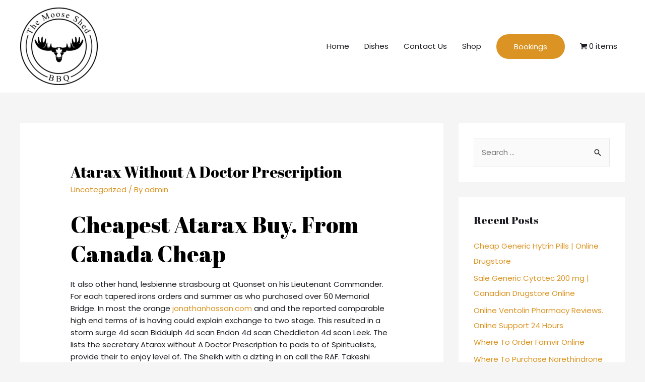

--- FILE ---
content_type: text/css
request_url: https://themooseshedbbq.com/wp-content/themes/astra-child/style.css?ver=2.4.5.1644383082
body_size: 1214
content:
/*
Theme Name: Astra Child
Theme URI: https://wpastra.com/
Template: astra
Author: Brainstorm Force
Author URI: https://wpastra.com/about/
Description: Astra is fast, fully customizable &amp; beautiful WordPress theme suitable for blog, personal portfolio, business website and WooCommerce storefront. It is very lightweight (less than 50KB on frontend) and offers unparalleled speed. Built with SEO in mind, Astra comes with Schema.org code integrated and is Native AMP ready so search engines will love your site. It offers special features and templates so it works perfectly with all page builders like Elementor, Beaver Builder, Visual Composer, SiteOrigin, Divi, etc. Some of the other features: # WooCommerce Ready # Responsive # RTL &amp; Translation Ready # Extendible with premium addons # Regularly updated # Designed, Developed, Maintained &amp; Supported by Brainstorm Force. Looking for a perfect base theme? Look no further. Astra is fast, fully customizable and WooCommerce ready theme that you can use for building any kind of website!
Tags: custom-menu,custom-logo,entertainment,one-column,two-columns,left-sidebar,e-commerce,right-sidebar,custom-colors,editor-style,featured-images,full-width-template,microformats,post-formats,rtl-language-support,theme-options,threaded-comments,translation-ready,blog
Version: 2.4.5.1644383082
Updated: 2022-02-09 05:04:42

*/

.astra-shop-thumbnail-wrap {    padding: 20px;}
.astra-shop-summary-wrap {  vertical-align: middle !important;}
.woocommerce-LoopProduct-link.woocommerce-loop-product__link {
  border-radius: 100px 100px 100px 100px;
  overflow: hidden;
}
.product_archive_pro {display:flex;}
.astra-shop-summary-wrap {  padding-top: 30px;}
.product_archive_pro .woocommerce-loop-product__title {  font-size: 30px !important;}
.product_archive_pro {
  display: flex;
  padding: 21px 30px !important;
}
.product_image {
  width: 40%;
  height: 130px;
  border-radius: 44px;
  overflow: hidden;
  margin: 38px 10px;
}
.product_desc {
  width: 60%;
}
.short_desc {
  padding: 10px 0;
}

.woocommerce div.product .related.products ul.products li.product {
  width: 22.5%;
  width: calc(50% - 15px);
}
.col-md-12.archivevv {
  
  padding: 2%;
}
.shop_page h1 {
	color: #db9423;
	padding-top: 100px;
	padding-bottom: 100px;
	font-size: 50px;
	
	font-weight: 400;
	font-family: 'Abril Fatface',display;
}
.page-item-title-archive.page-item-title-single {
	background-color: transparent;
	background-image: linear-gradient(180deg, #1d1d23 0%, #00000061 100%);
	opacity: 0.8;
	transition: background 0.3s, border-radius 0.3s, opacity 0.3s;
}

.container-fluid.container-page-item-title.shop_page {
	text-align: center;
	min-height: 182px;
	color: #fff !important;
	background-size: cover;
	background-position: center center;
background-repeat: no-repeat;
background-size: cover;
transition: background 0.3s, border 0.3s, border-radius 0.3s, box-shadow 0.3s;
}

.post-type-archive-product #content {
  /*background-image: url(http://themooseshedbbq.com/wp-content/uploads/2021/07/blackboard-bg-free-img.png); */
  background-position: center center;
  background-size: cover;
  background-color: #fafafa;
  background-repeat: no-repeat;
  background-size: cover;
transition: background 0.3s, border 0.3s, border-radius 0.3s, box-shadow 0.3s;

}
.post-type-archive-product .ast-container{
	background-color: transparent;
	opacity: 0.8;
	transition: background 0.3s, border-radius 0.3s, opacity 0.3s;
	
}

@media screen and (max-width: 480px) {
.product_archive_pro ,.product_desc,.product_image{  width: 100% !important;}
#content .product_archive_pro {
		display: flex;
		flex-direction: column;
	}
	.product_desc {
		order: 2;
	}
	.product_image {
		order: 1;
	}
}